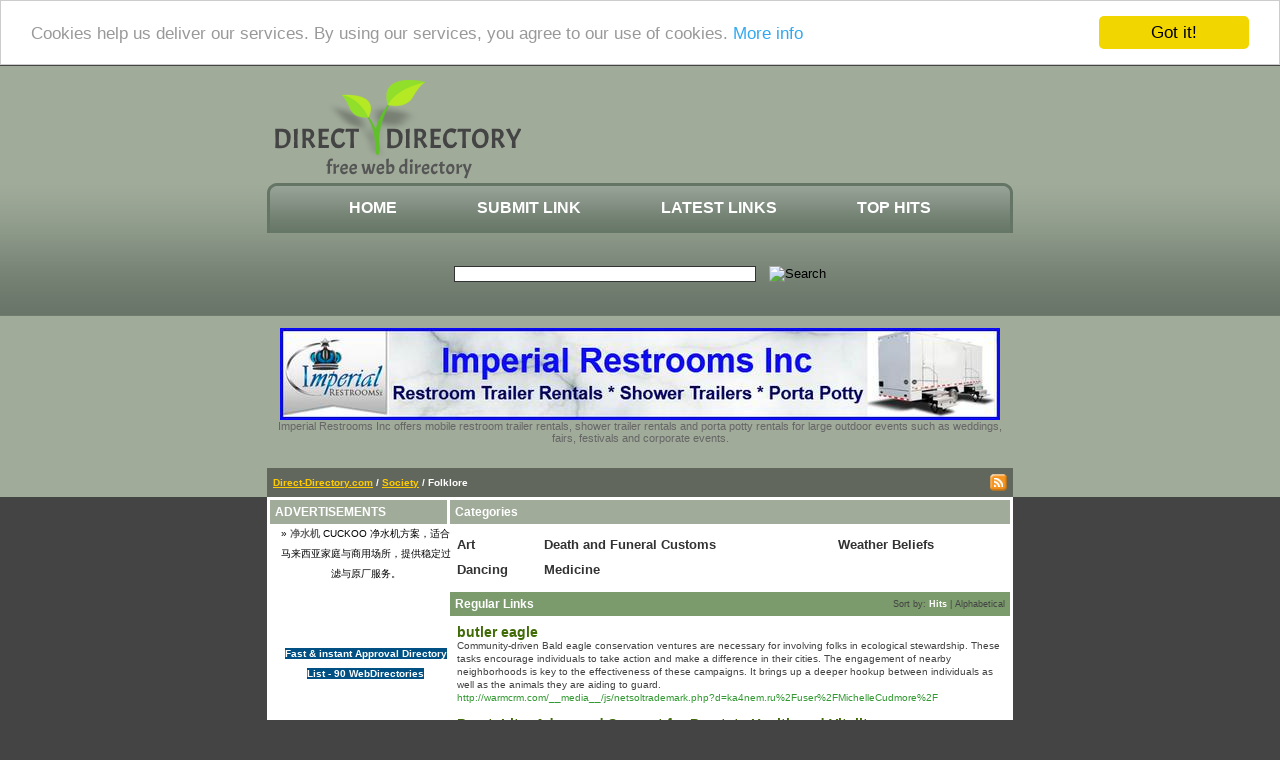

--- FILE ---
content_type: text/html; charset=utf-8
request_url: https://direct-directory.com/Society/Folklore/
body_size: 4514
content:
<!DOCTYPE html PUBLIC "-//W3C//DTD XHTML 1.0 Transitional//EN" "http://www.w3.org/TR/xhtml1/DTD/xhtml1-transitional.dtd">
<html xmlns="http://www.w3.org/1999/xhtml">
<head>
<title>Direct-Directory.com - Society &gt; Folklore </title><meta http-equiv="Content-Type" content="text/html; charset=UTF-8" /><link rel="stylesheet" type="text/css" href="/main.css" /><meta name="generator" content="PHP Link Directory 2.2.0" /><script src='https://www.google.com/recaptcha/api.js'></script>
<!-- Begin Cookie Consent plugin by Silktide - http://silktide.com/cookieconsent -->
<script type="text/javascript">
    window.cookieconsent_options = {"message":"Cookies help us deliver our services. By using our services, you agree to our use of cookies.","dismiss":"Got it!","learnMore":"More info","link":"http://www.google.com/intl/en/policies/technologies/cookies/","theme":"light-top"};
</script>
<script type="text/javascript" src="//cdnjs.cloudflare.com/ajax/libs/cookieconsent2/1.0.9/cookieconsent.min.js"></script>
<!-- End Cookie Consent plugin -->
</head> <body> <table width="100%" border="0" align="center" cellpadding="0" cellspacing="0" class="header"><tr><td><table width="746" border="0" align="center" cellpadding="0" cellspacing="0"><tr><td width="320"><a href="/"><img src="/images/logo.gif" border="0" /></a></td></tr></table></td></tr></table> <table width="100%" border="0" cellspacing="0" cellpadding="0" class="tbt"><tr><td><table width="746" border="0" align="center" cellpadding="0" cellspacing="0" class="topbar"><tr><td width="9" align="center"><img src="/images/tbnav-l.gif"></td><td align="center"><a href="/">Home</a><a href="/submit.php">Submit Link</a><a href="/index.php?p=d">Latest Links</a><a href="/index.php?p=h">Top Hits</a></td><td width="9" align="center"><img src="/images/tbnav-r.gif"></td></tr></table><table width="746" height="83" border="0" align="center" cellpadding="0" cellspacing="0" class="srhbg"><tr><td><form action="/gosearch.php" method="get"><table width="372"  border="0" align="center" cellpadding="0" cellspacing="0"><tr><td><input type="text" name="q" size="48" class="search-input" /></td><td align="right"><input name="search-btn2" type="image" id="search-btn" src="/images/search-btn.gif" alt="Search" /></td></tr></table></form></td></tr></table></td></tr></table><table width="100%" border="0" cellspacing="0" cellpadding="0" class="tbb"><tr><td><table width="746" border="0" align="center" cellpadding="0" cellspacing="0" class="path"><tr><center>
<br /><!--Start Banner Code--><a href="http://www.portabletoiletsandshowers.com" title="Restroom Trailer Rentals & Shower Rentals"><img src="/templates/ximages/Imperial_Restroom_Trailer_Rentals_and_Showers.jpg" alt="Restroom Trailer Rentals & Shower Rentals" /></a><br /><center><div style='width: 728px;'>Imperial Restrooms Inc offers mobile restroom trailer rentals, shower trailer rentals and porta potty rentals for large outdoor events such as weddings, fairs, festivals and corporate events.</div></center><!--End Banner Code--><br />
</center><br /><td>     <a href="/">Direct-Directory.com</a>   /   <a href="/Society/">Society</a>   /   Folklore   </td><td width="25" align="right">   <a href="/rss.php?c=3211"><img src="/images/xml.gif" align="top" alt="RSS Feed" border="0" /></a></td></tr></table></td></tr></table><table width="746" border="0" align="center" cellpadding="0" cellspacing="3" class="mainbg"><tr><td width="177" valign="top"><table width="100%" border="0" cellspacing="0" cellpadding="0" class="bars">
<tr> 
<td>ADVERTISEMENTS</td>
</tr>
</table>
<table width="100%" border="0" cellpadding="0" cellspacing="0" class="barslink">
<tr> 
<td>
<center>﻿<font color=#000000>&raquo; <a href="https://cuckooproducts.com.my/collections/cuckoo-jing-shui-qi/" title="净水机"><b>净水机</b></a> CUCKOO 净水机方案，适合马来西亚家庭与商用场所，提供稳定过滤与原厂服务。</font><br /><br /><br /><br />
<center>
﻿<span style="background-color: #005083; color: #fff; padding: 3 6px;"><a href="http://www.fire-directory.com/free-directory-list-1.php" title="Fast & instant Approval Directory List - 90 WebDirectories"><font color=#FFFFFF><b>Fast & instant Approval Directory List - 90 WebDirectories</b></font></a></span><br /><br />
</center></center>
</td>
</tr>
</table><br></td><td width="560" valign="top">    <table width="100%" border="0" cellspacing="0" cellpadding="0" class="bars"><tr><td>Categories</td></tr></table><table width="100%" border="0" cellpadding="0" cellspacing="0" class="mainspc"><tr>  <td valign="top"><h1><a href="Art/">Art</a></h1>    <h1><a href="Dancing/">Dancing</a></h1>  </td>  <td valign="top"><h1><a href="Death_and_Funeral_Customs/">Death and Funeral Customs</a></h1>    <h1><a href="Medicine/">Medicine</a></h1>  </td>  <td valign="top"><h1><a href="Weather_Beliefs/">Weather Beliefs</a></h1>  </td>  </tr></table>   <table width="100%" border="0" cellspacing="0" cellpadding="0" class="rbar"><tr><td width="30%">Regular Links</td><td width="70%" align="right"><span class="small">Sort by:   <span class="sort">Hits</span> | <a href="?s=A">Alphabetical</a></span></td></tr></table><table width="100%" border="0" align="center" cellpadding="0" cellspacing="0" class="regspc"><tr><td> <table cellpadding="0" cellspacing="0" class="links"><tr><td valign="top"> <a id="id_160828" href="http://warmcrm.com/__media__/js/netsoltrademark.php?d=ka4nem.ru%2Fuser%2FMichelleCudmore%2F" title="butler eagle" target="_blank"> butler eagle</a><br />Community-driven Bald eagle conservation ventures are necessary for involving folks in ecological stewardship.
These tasks encourage individuals to take action and make a difference in their cities. The engagement of nearby neighborhoods is key to the effectiveness of these campaigns. It brings up a deeper hookup between individuals as well as the animals they are aiding to guard.<br /> <span class="url">http://warmcrm.com/__media__/js/netsoltrademark.php?d=ka4nem.ru%2Fuser%2FMichelleCudmore%2F</span>  </td></tr></table> <table cellpadding="0" cellspacing="0" class="links"><tr><td valign="top"> <a id="id_185909" href="https://en-prostaliteofficial.us/" title="ProstaLite: Advanced Support for Prostate Health and Vitality" target="_blank"> ProstaLite: Advanced Support for Prostate Health and Vitality</a><br />As men age, maintaining optimal prostate health becomes essential for overall well-being.
ProstaLite is a scientifically formulated supplement designed to support a healthy prostate, improve urinary function, and enhance vitality.<br /> <span class="url">https://en-prostaliteofficial.us/</span>  </td></tr></table> <table cellpadding="0" cellspacing="0" class="links"><tr><td valign="top"> <a id="id_187989" href="https://images.google.td/url?q=https://dale-cates.hubstack.net/sip-in-style-the-particular-ultimate-instructions-on-vacation-mugs-that-take-on-taste-and-temperature" title="Travel Mugs" target="_blank"> Travel Mugs</a><br />Explore our extensive range of travel cups, specially designed for wanderers.
From travel-inspired mugs to explorer coffee cups, each piece embodies the spirit of adventure. Our travel mugs for jet setters feature travel mugs with designs, perfect for enjoying your favourite drink on the go. Ideal as travel mugs for outdoor enthusiasts, our travel-themed ceramic mugs make a statement while keeping you inspired on every journey!<br /> <span class="url">https://images.google.td/url?q=https://dale-cates.hubstack.net/sip-in-style-the-particular-ultimate-instructions-on-vacation-mugs-that-take-on-taste-and-temperature</span>  </td></tr></table> <table cellpadding="0" cellspacing="0" class="links"><tr><td valign="top"> <a id="id_194443" href="https://joker123ths.shop/" title="Joker123 joker123ths.shop 4 เมษา 2568 joker123 web ใหญ่ สล็อตมือถือ เล่นง่ายทุกที่ทุกเวลา casino เว็บเปิดใหม่ โจ๊กเกอร์123 เครดิตฟรี Top 23 by Darell" target="_blank"> Joker123 joker123ths.shop 4 เมษา 2568 joker123 web ใหญ่ สล็อตมือถือ เล่นง่ายทุกที่ทุกเวลา casino เว็บเปิดใหม่ โจ๊กเกอร์123 เครดิตฟรี Top 23 by Darell</a><br />สล็อตแตกง่าย สล็อตโจ๊กเกอร์ joker123ths.shop 8 มีนาคม 68 Darell คาสิโนออนไลน์ โจ๊กเกอร์123 แตกง่าย Top 71
ขอขอบพระคุณby web joker123<br /> <span class="url">https://joker123ths.shop/</span>  </td></tr></table> <table cellpadding="0" cellspacing="0" class="links"><tr><td valign="top"> <a id="id_197568" href="http://bsq.cc/bbs/home.php?mod=space&amp;uid=34868" title="Kids Funny Coffee T-Shirts" target="_blank"> Kids Funny Coffee T-Shirts</a><br />Make every day brighter with our collection of kids funny coffee t-shirts.
Designed to amuse, these kids quirky coffee shirts feature playful coffee sayings that will have them laughing out loud. Perfect for young coffee enthusiasts, these cheeky coffee humour tees are sure to spark conversations. Choose from entertaining coffee graphic tees that mix fun with coffee culture.
Shop now for the ultimate laugh that will put a smile on their face!<br /> <span class="url">http://bsq.cc/bbs/home.php?mod=space&amp;uid=34868</span>  </td></tr></table> <table cellpadding="0" cellspacing="0" class="links"><tr><td valign="top"> <a id="id_212317" href="http://femail.email:8418/andrewroblewsk" title="How To Inform An Authentic Designer Handbag From A Reproduction" target="_blank"> How To Inform An Authentic Designer Handbag From A Reproduction</a><br />Since the authentic Hermes bags are in a higher price just a few people are able to them.
The first that absorb when buying this items is the one that is offering credit reports. They are almost the same bags originating from a designer&#039;s official showrooms. I have witnessed some handbag companies in China. Today every girl also wants to cling the handbag that her favorite celebrity carries.<br /> <span class="url">http://femail.email:8418/andrewroblewsk</span>  </td></tr></table> <table cellpadding="0" cellspacing="0" class="links"><tr><td valign="top"> <a id="id_217365" href="http://onlinecable.ru/" title="Популярные онлайн-магазины России - ТОП-17 2025 года" target="_blank"> Популярные онлайн-магазины России - ТОП-17 2025 года</a><br />nike: Популярный бренд для интенсивного вредных привычек с богатым каталогом продукции.<br /> <span class="url">http://onlinecable.ru/</span>  </td></tr></table></td></tr></table> <table width="100%" border="0" cellspacing="0" cellpadding="0"><tr><td> <div class="navig"><div style="float: right">     </div>Total records: 7</div></td></tr></table></td></tr></table><script type="text/javascript">/* <![CDATA[ */var root = '';
   var a = document.getElementsByTagName("a");
   for(i = 0; i< a.length; i++)
      if(a[i].id != '')
         a[i].onclick = count_link;
   function count_link() {
      i = new Image();
      i.src= root+'/cl.php?id='+this.id;
      return true;
   }
   /* ]]> */</script><br /><center> 
<a href="https://www.authorizeddir.com/"><font color=#FFFFFF>authorizeddir.com</a>&nbsp;|&nbsp;</font>
<a href="https://www.propellerdir.com/"><font color=#FFFFFF>propellerdir.com</a>&nbsp;|&nbsp;</font>
<a href="https://www.gowwwlist.com/"><font color=#FFFFFF>gowwwlist.com</a>&nbsp;|&nbsp;</font>
<a href="https://www.johnnylist.org/"><font color=#FFFFFF>johnnylist.org</a>&nbsp;|&nbsp;</font>
<a href="https://www.webguiding.net/"><font color=#FFFFFF>webguiding.net</a>&nbsp;|&nbsp;</font>
<a href="https://www.onecooldir.com/"><font color=#FFFFFF>onecooldir.com</a>&nbsp;|&nbsp;</font>
<a href="https://www.1directory.org/"><font color=#FFFFFF>1directory.org</a>&nbsp;|&nbsp;</font>
<a href="https://www.alive2directory.com/"><font color=#FFFFFF>alive2directory.com</a>&nbsp;|&nbsp;</font>
<a href="https://www.arcticdirectory.com/"><font color=#FFFFFF>arcticdirectory.com</a>&nbsp;|&nbsp;</font>
<a href="https://www.aurora-directory.com/"><font color=#FFFFFF>aurora-directory.com</a>&nbsp;|&nbsp;</font>
<a href="https://www.azure-directory.com/"><font color=#FFFFFF>azure-directory.com</a>&nbsp;|&nbsp;</font>
<a href="https://www.bizz-directory.com/"><font color=#FFFFFF>bizz-directory.com</a>&nbsp;|&nbsp;</font>
<a href="https://www.blackandbluedirectory.com/"><font color=#FFFFFF>blackandbluedirectory.com</a>&nbsp;|&nbsp;</font>
<a href="https://www.blackgreendirectory.com/"><font color=#FFFFFF>blackgreendirectory.com</a>&nbsp;|&nbsp;</font>
<a href="https://www.bluebook-directory.com/"><font color=#FFFFFF>bluebook-directory.com</a>&nbsp;|&nbsp;</font>
<a href="https://www.bluesparkledirectory.com/"><font color=#FFFFFF>bluesparkledirectory.com</a>&nbsp;|&nbsp;</font>
<a href="https://www.brownedgedirectory.com/"><font color=#FFFFFF>brownedgedirectory.com</a>&nbsp;|&nbsp;</font>
<a href="http://www.celestialdirectory.com/"><font color=#FFFFFF>celestialdirectory.com</a>&nbsp;|&nbsp;</font>
<a href="http://www.cleangreendirectory.com/"><font color=#FFFFFF>cleangreendirectory.com</a>&nbsp;|&nbsp;</font>
<a href="http://www.coles-directory.com/"><font color=#FFFFFF>coles-directory.com</a>&nbsp;|&nbsp;</font>
<a href="http://www.colorblossomdirectory.com/"><font color=#FFFFFF>colorblossomdirectory.com</a>&nbsp;|&nbsp;</font>
<a href="http://www.darkschemedirectory.com/"><font color=#FFFFFF>darkschemedirectory.com</a>&nbsp;|&nbsp;</font>
<a href="https://www.dbsdirectory.com/"><font color=#FFFFFF>dbsdirectory.com</a>&nbsp;|&nbsp;</font>
<a href="https://www.deepbluedirectory.com/"><font color=#FFFFFF>deepbluedirectory.com</a>&nbsp;|&nbsp;</font>
<a href="https://www.dicedirectory.com/"><font color=#FFFFFF>dicedirectory.com</a>&nbsp;|&nbsp;</font>
<a href="https://www.direct-directory.com/"><font color=#FFFFFF>direct-directory.com</a>&nbsp;|&nbsp;</font>
<a href="https://www.earthlydirectory.com/"><font color=#FFFFFF>earthlydirectory.com</a>&nbsp;|&nbsp;</font>
<a href="https://www.ecobluedirectory.com/"><font color=#FFFFFF>ecobluedirectory.com</a>&nbsp;|&nbsp;</font>
<a href="https://www.expansiondirectory.com/"><font color=#FFFFFF>expansiondirectory.com</a>&nbsp;|&nbsp;</font>
<a href="https://www.fruity-directory.com/"><font color=#FFFFFF>fruity-directory.com</a>&nbsp;|&nbsp;</font>
<a href="https://www.greenydirectory.com/"><font color=#FFFFFF>greenydirectory.com</a>&nbsp;|&nbsp;</font>
<a href="https://www.groovy-directory.com/"><font color=#FFFFFF>groovy-directory.com</a>&nbsp;|&nbsp;</font></center><br /><table width="746" border="0" align="center" cellpadding="0" cellspacing="0" class="credits"><tr><td><div style="float: right"><div align="right"><span class="footer"><a href="/">Home</a>&nbsp;&nbsp;&nbsp;&nbsp;<a href="/submit.php">Submit Link</a>&nbsp;&nbsp;&nbsp;&nbsp;<a href="/index.php?p=d">Latest Links</a>&nbsp;&nbsp;&nbsp;&nbsp;<a href="/index.php?p=h">Top Hits</a><br /></span>Powered by: <a href="http://www.phplinkdirectory.com/">PHP Link Directory</a></a></div></div>&copy; Copyright 2018 <a href="https://www.direct-directory.com/">Direct-Directory.com</a>, All Rights Reserved.<br />Made free by: <a href="http://www.romow.com/">Romow Web Directory</a></td></tr></table>
<!-- Global site tag (gtag.js) - Google Analytics -->
<script async src="https://www.googletagmanager.com/gtag/js?id=UA-114654100-26"></script>
<script>
window.dataLayer = window.dataLayer || [];
function gtag(){dataLayer.push(arguments);}
gtag('js', new Date());
gtag('config', 'UA-114654100-26');
</script>
</body></html>

--- FILE ---
content_type: text/css
request_url: https://direct-directory.com/main.css
body_size: 903
content:
body {
	background-color: #444;
	margin: 0px 0px 0px 0px;
	font-family: verdana, arial, sans-serif;
	font-size: 11px;
	font-weight: normal;
	color: #666;
	text-decoration: none;
}
form {
	display: inline;
	margin: 0;
	padding: 0;
}
	a:link, a:visited {
	color : #666; 
	text-decoration : none; 
} 
	a:hover {
	color : #999; 
	text-decoration : underline;
} 
.input {
	font-family: verdana, arial, sans-serif;
	font-size: 10px;
	font-weight: normal;
	color: #333;
	text-decoration: none;
	background-color: #fff;
	border: 1px solid #ccc;
}
.search-input {
	font-family: verdana, arial;
	font-size: 11px;
	font-weight: normal;
	color: #444;
	text-decoration: none;
	background-color: #fff;
	border: 1px solid #333;
}
h1 {
	font-family: verdana, arial;
	font-size: 13px;
	font-weight: bold;
	color: #333;
	margin: 10px 0px 0px 0px;
	padding: 0px 0px 0px 0px;
}
h1 a:link, h1 a:visited, h1 a:hover {
	color: #333;
}
h2 {
	font-family: verdana, arial, sans-serif;
	font-size: 13px;
	font-weight: bold;
	color: #666;
	margin: 0px;
	padding: 10px 0px 0px 0px;
}
h3 {
	font-family: verdana, arial, sans-serif;
	font-size: 13px;
	font-weight: bold;
	color: #666;
	margin: 0px 0px 15px 0px;
	padding: 10px 0px 5px 0px;
	border-bottom: 1px solid #CCCCCC;
}
div.pr {
   font-size: 6pt;
   color: #000;
   float: left;
   height: 30px;
   margin-right: 5px;
}
div.prg {
   width: 40px;
   border: 1px solid #999;
   height: 3px;
   font-size: 1px;
}
div.prb {
   background: #5eaa5e;
   height: 3px;
   font-size: 1px;
}
span.req{
	margin-left: 3px;
	color: #FF0000;
	font-weight: bold;
}
.small, .small a:link, .small a:visited {
	padding: 0px;
	margin: 0px;
	color: #444;
	font-size: 9px;
	font-weight: normal;
	text-decoration: none;
}
.small a:hover {
	color : #fff; 
	text-decoration: none;
}
.sort {
	color: #fff;
	font-weight: bold;
}
.url {
	color: #339933;
}
p.subcats {
   margin: 0px 0px 7px 0px;
   padding: 0px 0px 0px 0px;
}
p.subcats a:link, p.subcats a:visited, p.subcats a:hover {
   font-size: 10px;
   color: #777;
}
.count {
   color: #666;
   font-size: 7pt;
   font-weight: normal;
}
div.errForm, span.errForm {
	margin: 0px 0 0px 5px;
	padding: 2px 3px 2px 3px;
	color: #FF0000;
	background: #FFFFFF;
	border: 1px solid #999999;
	text-align: left;
	clear: right;
}
td.err {
	padding: 3px;
	color: #FF0000;
	background: #FFFFFF;
	border: 1px solid #999999;
	text-align: left;
}
td.msg{
	padding: 3px;
	color: #666666;
	background: #CCCCCC;
	border: 1px solid #999999;
	text-align: left;
}
.links {
	font-family: Verdana, Arial;
	font-size: 10px;
	color: #444;
	font-weight: normal;
	line-height: 13px;
	padding: 7px 0 7px 0;
}
.links a:link, .links a:visited {
	font-family: Verdana, Arial;
	font-size: 14px;
	color: #416B07;
	text-decoration: none;
	font-weight: bold;
} 
.links a:hover{
	color: #92C34E;
	text-decoration : none;
}

.header {
	background: #A0AB9A;
}
.tbt {
	background-image:url(images/tb-bg.gif);
	background-repeat:repeat-x;
}
.srhbg {
	background-image:url(images/search-bg.jpg);
	background-repeat:no-repeat;
}
.tbb {
	background: #A0AB9A;
}
.mainbg {
	background: #fff;
}
.topbar {
	font-family: "Trebuchet MS", Arial, Verdana;
	font-size: 12pt;
	color: #fff;
	font-weight: bold;
	text-transform: uppercase;
	background-image:url(images/tbnav-c.gif);
	background-repeat:repeat-x;
}
.topbar a:link, .topbar a:visited {
	color: #fff;
	text-decoration: none;
	padding: 10px 40px 10px 40px;
} 
.topbar a:hover{
	color: #BFD730;
	text-decoration: none;
}
.path {
	font-family: verdana, arial;
	font-size: 10px;
	font-weight: bold;
	color: #fff;
	background: #61675D;
	padding: 6px;
}
.path a:link, .path a:visited {
	color: #fc0; 
	text-decoration: underline;
}
.path a:hover {
	color: #eee; 
	text-decoration: underline;
}
.fbar {
	font-size: 12px;
	font-weight: bold;
	background: #7ABC56;
	color: #fff;
	padding: 5px;
}
.mainspc {
	padding: 0 7px 0 7px;
	margin-top: 3px; margin-bottom: 15px;
}
.featspc {
	background: #EFF9CE;
	padding: 0 7px 0 7px;
	margin-top: 3px; margin-bottom: 10px;
}
.regspc {
	padding: 0 7px 0 7px;
	margin-top: 3px; margin-bottom: 10px;
}
.rbar {
	font-size: 12px;
	font-weight: bold;
	background: #7B9B6C;
	color: #fff;
	padding: 5px;
}
.bars {
	font-size: 12px;
	font-weight: bold;
	background: #A0AB9A;
	color: #fff;
	padding: 5px;
}
.barslink {
	font-family: verdana, arial;
	font-size: 10px;
	font-weight: normal;
	color: #666;
	line-height: 20px;
	margin-left: 7px;
} 
.barslink a:link, .barslink a:visited {
	font-family: verdana, arial;
	font-size: 10px;
	font-weight: normal;
	color: #666;
} 
.barslink a:hover{
	color: #222;
	text-decoration: underline;
}
.navig {
	font-size: 11px;
	color: #57744C;
	padding: 7px;
}
.navig a:link, .navig a:visited {
	font-family: verdana, arial;
	font-size: 11px;
	font-weight: bold;
	color: #57744C;
} 
.navig a:hover{
	color: #719563;
	text-decoration: underline;
}
.credits {
	font-family: verdana, arial;
	font-size: 9px;
	color: #fff;
	font-weight: normal;
	text-decoration: none;
	line-height: 18px;
	padding-top: 7px;
	padding-bottom: 7px;
}
.credits a:link, .credits a:visited{
	font-family: verdana, arial;
	color: #fff; 
	font-weight: bold;
	text-decoration: none; 
} 
.credits a:hover {
	color: #fc0; 
	font-weight: bold;
	text-decoration: underline;
}
.footer {
	font-family: verdana, arial;
	font-size: 11px;
	color: #fff;
	font-weight: normal;
	text-decoration: none;
	text-transform: uppercase;
	line-height: 18px;
}
.footer a:link, .footer a:visited{
	font-family: verdana, arial;
	color: #fff; 
	font-weight: bold;
	text-decoration: none; 
} 
.footer a:hover {
	color: #fc0; 
	font-weight: bold;
	text-decoration: none;
} 